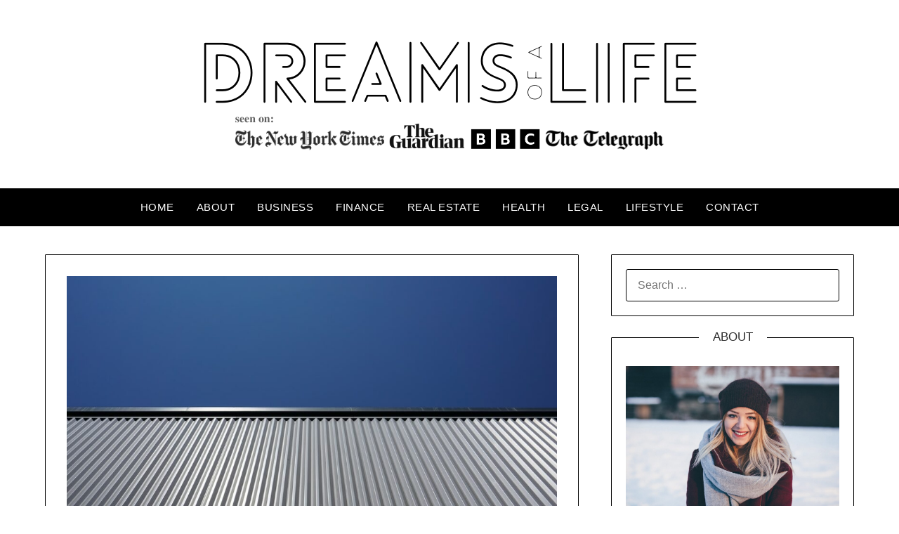

--- FILE ---
content_type: text/html; charset=UTF-8
request_url: https://dreamsofalife.com/why-hiring-experienced-roofing-contractors-is-a-wise-investment/
body_size: 18600
content:
<!doctype html><html lang="en-US"><head><script data-no-optimize="1">var litespeed_docref=sessionStorage.getItem("litespeed_docref");litespeed_docref&&(Object.defineProperty(document,"referrer",{get:function(){return litespeed_docref}}),sessionStorage.removeItem("litespeed_docref"));</script> <meta charset="UTF-8"><meta name="viewport" content="width=device-width, initial-scale=1"><meta name="google-site-verification" content="hoep98WTg4Z8oDIewLzJUwkSYvMjKqfgfk8aBhDHSFY" /><link rel="profile" href="http://gmpg.org/xfn/11"><meta name='robots' content='index, follow, max-image-preview:large, max-snippet:-1, max-video-preview:-1' /><title>Why Hiring Experienced Roofing Contractors is a Wise Investment</title><meta name="description" content="Choosing your roofing contractors shouldn&#039;t be based solely on price. Contractors offering lower prices might cut corners or provide unsatisfactory work." /><link rel="canonical" href="https://dreamsofalife.com/why-hiring-experienced-roofing-contractors-is-a-wise-investment/" /><meta property="og:locale" content="en_US" /><meta property="og:type" content="article" /><meta property="og:title" content="Why Hiring Experienced Roofing Contractors is a Wise Investment" /><meta property="og:description" content="Choosing your roofing contractors shouldn&#039;t be based solely on price. Contractors offering lower prices might cut corners or provide unsatisfactory work." /><meta property="og:url" content="https://dreamsofalife.com/why-hiring-experienced-roofing-contractors-is-a-wise-investment/" /><meta property="og:site_name" content="Dreams of a Life" /><meta property="article:published_time" content="2023-08-05T09:03:48+00:00" /><meta property="article:modified_time" content="2025-08-23T12:56:38+00:00" /><meta property="og:image" content="https://dreamsofalife.com/wp-content/uploads/2023/08/photo-1602064828974-fcac67d33f4e.jpeg" /><meta property="og:image:width" content="1080" /><meta property="og:image:height" content="635" /><meta property="og:image:type" content="image/jpeg" /><meta name="author" content="Nicole" /><meta name="twitter:card" content="summary_large_image" /><meta name="twitter:label1" content="Written by" /><meta name="twitter:data1" content="Nicole" /><meta name="twitter:label2" content="Est. reading time" /><meta name="twitter:data2" content="3 minutes" /> <script type="application/ld+json" class="yoast-schema-graph">{"@context":"https://schema.org","@graph":[{"@type":"Article","@id":"https://dreamsofalife.com/why-hiring-experienced-roofing-contractors-is-a-wise-investment/#article","isPartOf":{"@id":"https://dreamsofalife.com/why-hiring-experienced-roofing-contractors-is-a-wise-investment/"},"author":{"name":"Nicole","@id":"https://dreamsofalife.com/#/schema/person/fbdb7805463c10e23584a2fc73150841"},"headline":"Why Hiring Experienced Roofing Contractors is a Wise Investment","datePublished":"2023-08-05T09:03:48+00:00","dateModified":"2025-08-23T12:56:38+00:00","mainEntityOfPage":{"@id":"https://dreamsofalife.com/why-hiring-experienced-roofing-contractors-is-a-wise-investment/"},"wordCount":684,"commentCount":0,"publisher":{"@id":"https://dreamsofalife.com/#organization"},"image":{"@id":"https://dreamsofalife.com/why-hiring-experienced-roofing-contractors-is-a-wise-investment/#primaryimage"},"thumbnailUrl":"https://dreamsofalife.com/wp-content/uploads/2023/08/photo-1602064828974-fcac67d33f4e.jpeg","articleSection":["Real Estate Investing"],"inLanguage":"en-US","potentialAction":[{"@type":"CommentAction","name":"Comment","target":["https://dreamsofalife.com/why-hiring-experienced-roofing-contractors-is-a-wise-investment/#respond"]}]},{"@type":"WebPage","@id":"https://dreamsofalife.com/why-hiring-experienced-roofing-contractors-is-a-wise-investment/","url":"https://dreamsofalife.com/why-hiring-experienced-roofing-contractors-is-a-wise-investment/","name":"Why Hiring Experienced Roofing Contractors is a Wise Investment","isPartOf":{"@id":"https://dreamsofalife.com/#website"},"primaryImageOfPage":{"@id":"https://dreamsofalife.com/why-hiring-experienced-roofing-contractors-is-a-wise-investment/#primaryimage"},"image":{"@id":"https://dreamsofalife.com/why-hiring-experienced-roofing-contractors-is-a-wise-investment/#primaryimage"},"thumbnailUrl":"https://dreamsofalife.com/wp-content/uploads/2023/08/photo-1602064828974-fcac67d33f4e.jpeg","datePublished":"2023-08-05T09:03:48+00:00","dateModified":"2025-08-23T12:56:38+00:00","description":"Choosing your roofing contractors shouldn't be based solely on price. Contractors offering lower prices might cut corners or provide unsatisfactory work.","breadcrumb":{"@id":"https://dreamsofalife.com/why-hiring-experienced-roofing-contractors-is-a-wise-investment/#breadcrumb"},"inLanguage":"en-US","potentialAction":[{"@type":"ReadAction","target":["https://dreamsofalife.com/why-hiring-experienced-roofing-contractors-is-a-wise-investment/"]}]},{"@type":"ImageObject","inLanguage":"en-US","@id":"https://dreamsofalife.com/why-hiring-experienced-roofing-contractors-is-a-wise-investment/#primaryimage","url":"https://dreamsofalife.com/wp-content/uploads/2023/08/photo-1602064828974-fcac67d33f4e.jpeg","contentUrl":"https://dreamsofalife.com/wp-content/uploads/2023/08/photo-1602064828974-fcac67d33f4e.jpeg","width":1080,"height":635},{"@type":"BreadcrumbList","@id":"https://dreamsofalife.com/why-hiring-experienced-roofing-contractors-is-a-wise-investment/#breadcrumb","itemListElement":[{"@type":"ListItem","position":1,"name":"Home","item":"https://dreamsofalife.com/"},{"@type":"ListItem","position":2,"name":"Why Hiring Experienced Roofing Contractors is a Wise Investment"}]},{"@type":"WebSite","@id":"https://dreamsofalife.com/#website","url":"https://dreamsofalife.com/","name":"Dreams of a Life","description":"Live the life of your dreams instead of dreaming of it","publisher":{"@id":"https://dreamsofalife.com/#organization"},"potentialAction":[{"@type":"SearchAction","target":{"@type":"EntryPoint","urlTemplate":"https://dreamsofalife.com/?s={search_term_string}"},"query-input":{"@type":"PropertyValueSpecification","valueRequired":true,"valueName":"search_term_string"}}],"inLanguage":"en-US"},{"@type":"Organization","@id":"https://dreamsofalife.com/#organization","name":"Dreams of a Life","url":"https://dreamsofalife.com/","logo":{"@type":"ImageObject","inLanguage":"en-US","@id":"https://dreamsofalife.com/#/schema/logo/image/","url":"https://dreamsofalife.com/wp-content/uploads/2022/05/dreamsofalifenewlogo-1.png","contentUrl":"https://dreamsofalife.com/wp-content/uploads/2022/05/dreamsofalifenewlogo-1.png","width":1000,"height":200,"caption":"Dreams of a Life"},"image":{"@id":"https://dreamsofalife.com/#/schema/logo/image/"}},{"@type":"Person","@id":"https://dreamsofalife.com/#/schema/person/fbdb7805463c10e23584a2fc73150841","name":"Nicole","image":{"@type":"ImageObject","inLanguage":"en-US","@id":"https://dreamsofalife.com/#/schema/person/image/","url":"https://dreamsofalife.com/wp-content/litespeed/avatar/af3e9c904c8057c58c420ee42d58eaf7.jpg?ver=1768465730","contentUrl":"https://dreamsofalife.com/wp-content/litespeed/avatar/af3e9c904c8057c58c420ee42d58eaf7.jpg?ver=1768465730","caption":"Nicole"}}]}</script> <link rel='dns-prefetch' href='//fonts.googleapis.com' /><link rel="alternate" type="application/rss+xml" title="Dreams of a Life &raquo; Feed" href="https://dreamsofalife.com/feed/" /><link rel="alternate" type="application/rss+xml" title="Dreams of a Life &raquo; Comments Feed" href="https://dreamsofalife.com/comments/feed/" /><link rel="alternate" type="application/rss+xml" title="Dreams of a Life &raquo; Why Hiring Experienced Roofing Contractors is a Wise Investment Comments Feed" href="https://dreamsofalife.com/why-hiring-experienced-roofing-contractors-is-a-wise-investment/feed/" /><link rel="alternate" title="oEmbed (JSON)" type="application/json+oembed" href="https://dreamsofalife.com/wp-json/oembed/1.0/embed?url=https%3A%2F%2Fdreamsofalife.com%2Fwhy-hiring-experienced-roofing-contractors-is-a-wise-investment%2F" /><link rel="alternate" title="oEmbed (XML)" type="text/xml+oembed" href="https://dreamsofalife.com/wp-json/oembed/1.0/embed?url=https%3A%2F%2Fdreamsofalife.com%2Fwhy-hiring-experienced-roofing-contractors-is-a-wise-investment%2F&#038;format=xml" /><style id='wp-img-auto-sizes-contain-inline-css' type='text/css'>img:is([sizes=auto i],[sizes^="auto," i]){contain-intrinsic-size:3000px 1500px}
/*# sourceURL=wp-img-auto-sizes-contain-inline-css */</style><link data-optimized="2" rel="stylesheet" href="https://dreamsofalife.com/wp-content/litespeed/css/391e9381cb7b579b2ac2c07800d7641c.css?ver=6dc01" /><style id='global-styles-inline-css' type='text/css'>:root{--wp--preset--aspect-ratio--square: 1;--wp--preset--aspect-ratio--4-3: 4/3;--wp--preset--aspect-ratio--3-4: 3/4;--wp--preset--aspect-ratio--3-2: 3/2;--wp--preset--aspect-ratio--2-3: 2/3;--wp--preset--aspect-ratio--16-9: 16/9;--wp--preset--aspect-ratio--9-16: 9/16;--wp--preset--color--black: #000000;--wp--preset--color--cyan-bluish-gray: #abb8c3;--wp--preset--color--white: #ffffff;--wp--preset--color--pale-pink: #f78da7;--wp--preset--color--vivid-red: #cf2e2e;--wp--preset--color--luminous-vivid-orange: #ff6900;--wp--preset--color--luminous-vivid-amber: #fcb900;--wp--preset--color--light-green-cyan: #7bdcb5;--wp--preset--color--vivid-green-cyan: #00d084;--wp--preset--color--pale-cyan-blue: #8ed1fc;--wp--preset--color--vivid-cyan-blue: #0693e3;--wp--preset--color--vivid-purple: #9b51e0;--wp--preset--gradient--vivid-cyan-blue-to-vivid-purple: linear-gradient(135deg,rgb(6,147,227) 0%,rgb(155,81,224) 100%);--wp--preset--gradient--light-green-cyan-to-vivid-green-cyan: linear-gradient(135deg,rgb(122,220,180) 0%,rgb(0,208,130) 100%);--wp--preset--gradient--luminous-vivid-amber-to-luminous-vivid-orange: linear-gradient(135deg,rgb(252,185,0) 0%,rgb(255,105,0) 100%);--wp--preset--gradient--luminous-vivid-orange-to-vivid-red: linear-gradient(135deg,rgb(255,105,0) 0%,rgb(207,46,46) 100%);--wp--preset--gradient--very-light-gray-to-cyan-bluish-gray: linear-gradient(135deg,rgb(238,238,238) 0%,rgb(169,184,195) 100%);--wp--preset--gradient--cool-to-warm-spectrum: linear-gradient(135deg,rgb(74,234,220) 0%,rgb(151,120,209) 20%,rgb(207,42,186) 40%,rgb(238,44,130) 60%,rgb(251,105,98) 80%,rgb(254,248,76) 100%);--wp--preset--gradient--blush-light-purple: linear-gradient(135deg,rgb(255,206,236) 0%,rgb(152,150,240) 100%);--wp--preset--gradient--blush-bordeaux: linear-gradient(135deg,rgb(254,205,165) 0%,rgb(254,45,45) 50%,rgb(107,0,62) 100%);--wp--preset--gradient--luminous-dusk: linear-gradient(135deg,rgb(255,203,112) 0%,rgb(199,81,192) 50%,rgb(65,88,208) 100%);--wp--preset--gradient--pale-ocean: linear-gradient(135deg,rgb(255,245,203) 0%,rgb(182,227,212) 50%,rgb(51,167,181) 100%);--wp--preset--gradient--electric-grass: linear-gradient(135deg,rgb(202,248,128) 0%,rgb(113,206,126) 100%);--wp--preset--gradient--midnight: linear-gradient(135deg,rgb(2,3,129) 0%,rgb(40,116,252) 100%);--wp--preset--font-size--small: 13px;--wp--preset--font-size--medium: 20px;--wp--preset--font-size--large: 36px;--wp--preset--font-size--x-large: 42px;--wp--preset--spacing--20: 0.44rem;--wp--preset--spacing--30: 0.67rem;--wp--preset--spacing--40: 1rem;--wp--preset--spacing--50: 1.5rem;--wp--preset--spacing--60: 2.25rem;--wp--preset--spacing--70: 3.38rem;--wp--preset--spacing--80: 5.06rem;--wp--preset--shadow--natural: 6px 6px 9px rgba(0, 0, 0, 0.2);--wp--preset--shadow--deep: 12px 12px 50px rgba(0, 0, 0, 0.4);--wp--preset--shadow--sharp: 6px 6px 0px rgba(0, 0, 0, 0.2);--wp--preset--shadow--outlined: 6px 6px 0px -3px rgb(255, 255, 255), 6px 6px rgb(0, 0, 0);--wp--preset--shadow--crisp: 6px 6px 0px rgb(0, 0, 0);}:where(.is-layout-flex){gap: 0.5em;}:where(.is-layout-grid){gap: 0.5em;}body .is-layout-flex{display: flex;}.is-layout-flex{flex-wrap: wrap;align-items: center;}.is-layout-flex > :is(*, div){margin: 0;}body .is-layout-grid{display: grid;}.is-layout-grid > :is(*, div){margin: 0;}:where(.wp-block-columns.is-layout-flex){gap: 2em;}:where(.wp-block-columns.is-layout-grid){gap: 2em;}:where(.wp-block-post-template.is-layout-flex){gap: 1.25em;}:where(.wp-block-post-template.is-layout-grid){gap: 1.25em;}.has-black-color{color: var(--wp--preset--color--black) !important;}.has-cyan-bluish-gray-color{color: var(--wp--preset--color--cyan-bluish-gray) !important;}.has-white-color{color: var(--wp--preset--color--white) !important;}.has-pale-pink-color{color: var(--wp--preset--color--pale-pink) !important;}.has-vivid-red-color{color: var(--wp--preset--color--vivid-red) !important;}.has-luminous-vivid-orange-color{color: var(--wp--preset--color--luminous-vivid-orange) !important;}.has-luminous-vivid-amber-color{color: var(--wp--preset--color--luminous-vivid-amber) !important;}.has-light-green-cyan-color{color: var(--wp--preset--color--light-green-cyan) !important;}.has-vivid-green-cyan-color{color: var(--wp--preset--color--vivid-green-cyan) !important;}.has-pale-cyan-blue-color{color: var(--wp--preset--color--pale-cyan-blue) !important;}.has-vivid-cyan-blue-color{color: var(--wp--preset--color--vivid-cyan-blue) !important;}.has-vivid-purple-color{color: var(--wp--preset--color--vivid-purple) !important;}.has-black-background-color{background-color: var(--wp--preset--color--black) !important;}.has-cyan-bluish-gray-background-color{background-color: var(--wp--preset--color--cyan-bluish-gray) !important;}.has-white-background-color{background-color: var(--wp--preset--color--white) !important;}.has-pale-pink-background-color{background-color: var(--wp--preset--color--pale-pink) !important;}.has-vivid-red-background-color{background-color: var(--wp--preset--color--vivid-red) !important;}.has-luminous-vivid-orange-background-color{background-color: var(--wp--preset--color--luminous-vivid-orange) !important;}.has-luminous-vivid-amber-background-color{background-color: var(--wp--preset--color--luminous-vivid-amber) !important;}.has-light-green-cyan-background-color{background-color: var(--wp--preset--color--light-green-cyan) !important;}.has-vivid-green-cyan-background-color{background-color: var(--wp--preset--color--vivid-green-cyan) !important;}.has-pale-cyan-blue-background-color{background-color: var(--wp--preset--color--pale-cyan-blue) !important;}.has-vivid-cyan-blue-background-color{background-color: var(--wp--preset--color--vivid-cyan-blue) !important;}.has-vivid-purple-background-color{background-color: var(--wp--preset--color--vivid-purple) !important;}.has-black-border-color{border-color: var(--wp--preset--color--black) !important;}.has-cyan-bluish-gray-border-color{border-color: var(--wp--preset--color--cyan-bluish-gray) !important;}.has-white-border-color{border-color: var(--wp--preset--color--white) !important;}.has-pale-pink-border-color{border-color: var(--wp--preset--color--pale-pink) !important;}.has-vivid-red-border-color{border-color: var(--wp--preset--color--vivid-red) !important;}.has-luminous-vivid-orange-border-color{border-color: var(--wp--preset--color--luminous-vivid-orange) !important;}.has-luminous-vivid-amber-border-color{border-color: var(--wp--preset--color--luminous-vivid-amber) !important;}.has-light-green-cyan-border-color{border-color: var(--wp--preset--color--light-green-cyan) !important;}.has-vivid-green-cyan-border-color{border-color: var(--wp--preset--color--vivid-green-cyan) !important;}.has-pale-cyan-blue-border-color{border-color: var(--wp--preset--color--pale-cyan-blue) !important;}.has-vivid-cyan-blue-border-color{border-color: var(--wp--preset--color--vivid-cyan-blue) !important;}.has-vivid-purple-border-color{border-color: var(--wp--preset--color--vivid-purple) !important;}.has-vivid-cyan-blue-to-vivid-purple-gradient-background{background: var(--wp--preset--gradient--vivid-cyan-blue-to-vivid-purple) !important;}.has-light-green-cyan-to-vivid-green-cyan-gradient-background{background: var(--wp--preset--gradient--light-green-cyan-to-vivid-green-cyan) !important;}.has-luminous-vivid-amber-to-luminous-vivid-orange-gradient-background{background: var(--wp--preset--gradient--luminous-vivid-amber-to-luminous-vivid-orange) !important;}.has-luminous-vivid-orange-to-vivid-red-gradient-background{background: var(--wp--preset--gradient--luminous-vivid-orange-to-vivid-red) !important;}.has-very-light-gray-to-cyan-bluish-gray-gradient-background{background: var(--wp--preset--gradient--very-light-gray-to-cyan-bluish-gray) !important;}.has-cool-to-warm-spectrum-gradient-background{background: var(--wp--preset--gradient--cool-to-warm-spectrum) !important;}.has-blush-light-purple-gradient-background{background: var(--wp--preset--gradient--blush-light-purple) !important;}.has-blush-bordeaux-gradient-background{background: var(--wp--preset--gradient--blush-bordeaux) !important;}.has-luminous-dusk-gradient-background{background: var(--wp--preset--gradient--luminous-dusk) !important;}.has-pale-ocean-gradient-background{background: var(--wp--preset--gradient--pale-ocean) !important;}.has-electric-grass-gradient-background{background: var(--wp--preset--gradient--electric-grass) !important;}.has-midnight-gradient-background{background: var(--wp--preset--gradient--midnight) !important;}.has-small-font-size{font-size: var(--wp--preset--font-size--small) !important;}.has-medium-font-size{font-size: var(--wp--preset--font-size--medium) !important;}.has-large-font-size{font-size: var(--wp--preset--font-size--large) !important;}.has-x-large-font-size{font-size: var(--wp--preset--font-size--x-large) !important;}
/*# sourceURL=global-styles-inline-css */</style><style id='classic-theme-styles-inline-css' type='text/css'>/*! This file is auto-generated */
.wp-block-button__link{color:#fff;background-color:#32373c;border-radius:9999px;box-shadow:none;text-decoration:none;padding:calc(.667em + 2px) calc(1.333em + 2px);font-size:1.125em}.wp-block-file__button{background:#32373c;color:#fff;text-decoration:none}
/*# sourceURL=/wp-includes/css/classic-themes.min.css */</style><style id='ez-toc-inline-css' type='text/css'>div#ez-toc-container .ez-toc-title {font-size: 120%;}div#ez-toc-container .ez-toc-title {font-weight: 500;}div#ez-toc-container ul li , div#ez-toc-container ul li a {font-size: 95%;}div#ez-toc-container ul li , div#ez-toc-container ul li a {font-weight: 500;}div#ez-toc-container nav ul ul li {font-size: 90%;}.ez-toc-box-title {font-weight: bold; margin-bottom: 10px; text-align: center; text-transform: uppercase; letter-spacing: 1px; color: #666; padding-bottom: 5px;position:absolute;top:-4%;left:5%;background-color: inherit;transition: top 0.3s ease;}.ez-toc-box-title.toc-closed {top:-25%;}
.ez-toc-container-direction {direction: ltr;}.ez-toc-counter ul{counter-reset: item ;}.ez-toc-counter nav ul li a::before {content: counters(item, '.', decimal) '. ';display: inline-block;counter-increment: item;flex-grow: 0;flex-shrink: 0;margin-right: .2em; float: left; }.ez-toc-widget-direction {direction: ltr;}.ez-toc-widget-container ul{counter-reset: item ;}.ez-toc-widget-container nav ul li a::before {content: counters(item, '.', decimal) '. ';display: inline-block;counter-increment: item;flex-grow: 0;flex-shrink: 0;margin-right: .2em; float: left; }
/*# sourceURL=ez-toc-inline-css */</style> <script type="litespeed/javascript" data-src="https://dreamsofalife.com/wp-includes/js/jquery/jquery.min.js" id="jquery-core-js"></script> <link rel="https://api.w.org/" href="https://dreamsofalife.com/wp-json/" /><link rel="alternate" title="JSON" type="application/json" href="https://dreamsofalife.com/wp-json/wp/v2/posts/9234" /><link rel="EditURI" type="application/rsd+xml" title="RSD" href="https://dreamsofalife.com/xmlrpc.php?rsd" /><meta name="generator" content="WordPress 6.9" /><link rel='shortlink' href='https://dreamsofalife.com/?p=9234' /><link rel="pingback" href="https://dreamsofalife.com/xmlrpc.php"><style type="text/css">body, .site, .swidgets-wrap h3, .post-data-text { background: ; }
		.site-title a, .site-description { color: ; }
		.sheader { background-color: ; }
		.super-menu, #smobile-menu, .primary-menu, .primary-menu ul li ul.children, .primary-menu ul li ul.sub-menu { background-color: ; }
		.main-navigation ul li a, .main-navigation ul li .sub-arrow, .super-menu .toggle-mobile-menu, .mobile-menu-active .smenu-hide { color: ; }
		#smobile-menu.show .main-navigation ul ul.children.active, #smobile-menu.show .main-navigation ul ul.sub-menu.active, #smobile-menu.show .main-navigation ul li, .smenu-hide.toggle-mobile-menu.menu-toggle, #smobile-menu.show .main-navigation ul li, .primary-menu ul li ul.children li, .primary-menu ul li ul.sub-menu li { border-color: ; border-bottom-color: ; }
		#secondary .widget h3, #secondary .widget h3 a, #secondary .widget h4, #secondary .widget h1, #secondary .widget h2, #secondary .widget h5, #secondary .widget h6 { color: ; }
		#secondary .widget a, #secondary a, #secondary .widget li a , #secondary span.sub-arrow{ color: ; }
		#secondary, #secondary .widget, #secondary .widget p, #secondary .widget li, .widget time.rpwe-time.published { color: ; }
		#secondary .swidgets-wrap, #secondary .widget ul li, .featured-sidebar .search-field { border-color: ; }
		.site-info, .footer-column-three input.search-submit, .footer-column-three p, .footer-column-three li, .footer-column-three td, .footer-column-three th, .footer-column-three caption { color: ; }
		.footer-column-three h3, .footer-column-three h4, .footer-column-three h5, .footer-column-three h6, .footer-column-three h1, .footer-column-three h2, .footer-column-three h4, .footer-column-three h3 a { color: ; }
		.footer-column-three a, .footer-column-three li a, .footer-column-three .widget a, .footer-column-three .sub-arrow { color: ; }
		.footer-column-three h3:after { background: ; }
		.site-info, .widget ul li, .footer-column-three input.search-field, .footer-column-three input.search-submit { border-color: ; }
		.site-footer { background-color: ; }
		.archive .page-header h1, .blogposts-list h2 a, .blogposts-list h2 a:hover, .blogposts-list h2 a:active, .search-results h1.page-title { color: ; }
		.blogposts-list .post-data-text, .blogposts-list .post-data-text a{ color: ; }
		.blogposts-list p { color: ; }
		.page-numbers li a, .blogposts-list .blogpost-button { background: ; }
		.page-numbers li a, .blogposts-list .blogpost-button, span.page-numbers.dots, .page-numbers.current, .page-numbers li a:hover { color: ; }
		.archive .page-header h1, .search-results h1.page-title, .blogposts-list.fbox, span.page-numbers.dots, .page-numbers li a, .page-numbers.current { border-color: ; }
		.blogposts-list .post-data-divider { background: ; }
		.page .comments-area .comment-author, .page .comments-area .comment-author a, .page .comments-area .comments-title, .page .content-area h1, .page .content-area h2, .page .content-area h3, .page .content-area h4, .page .content-area h5, .page .content-area h6, .page .content-area th, .single  .comments-area .comment-author, .single .comments-area .comment-author a, .single .comments-area .comments-title, .single .content-area h1, .single .content-area h2, .single .content-area h3, .single .content-area h4, .single .content-area h5, .single .content-area h6, .single .content-area th, .search-no-results h1, .error404 h1 { color: ; }
		.single .post-data-text, .page .post-data-text, .page .post-data-text a, .single .post-data-text a, .comments-area .comment-meta .comment-metadata a { color: ; }
		.page .content-area p, .page article, .page .content-area table, .page .content-area dd, .page .content-area dt, .page .content-area address, .page .content-area .entry-content, .page .content-area li, .page .content-area ol, .single .content-area p, .single article, .single .content-area table, .single .content-area dd, .single .content-area dt, .single .content-area address, .single .entry-content, .single .content-area li, .single .content-area ol, .search-no-results .page-content p { color: ; }
		.single .entry-content a, .page .entry-content a, .comment-content a, .comments-area .reply a, .logged-in-as a, .comments-area .comment-respond a { color: ; }
		.comments-area p.form-submit input { background: ; }
		.error404 .page-content p, .error404 input.search-submit, .search-no-results input.search-submit { color: ; }
		.page .comments-area, .page article.fbox, .page article tr, .page .comments-area ol.comment-list ol.children li, .page .comments-area ol.comment-list .comment, .single .comments-area, .single article.fbox, .single article tr, .comments-area ol.comment-list ol.children li, .comments-area ol.comment-list .comment, .error404 main#main, .error404 .search-form label, .search-no-results .search-form label, .error404 input.search-submit, .search-no-results input.search-submit, .error404 main#main, .search-no-results section.fbox.no-results.not-found{ border-color: ; }
		.single .post-data-divider, .page .post-data-divider { background: ; }
		.single .comments-area p.form-submit input, .page .comments-area p.form-submit input { color: ; }</style><link rel="icon" href="https://dreamsofalife.com/wp-content/uploads/2022/05/cropped-DL-32x32.png" sizes="32x32" /><link rel="icon" href="https://dreamsofalife.com/wp-content/uploads/2022/05/cropped-DL-192x192.png" sizes="192x192" /><link rel="apple-touch-icon" href="https://dreamsofalife.com/wp-content/uploads/2022/05/cropped-DL-180x180.png" /><meta name="msapplication-TileImage" content="https://dreamsofalife.com/wp-content/uploads/2022/05/cropped-DL-270x270.png" /></head><body class="wp-singular post-template-default single single-post postid-9234 single-format-standard wp-custom-logo wp-theme-personalblogily masthead-fixed">
<a class="skip-link screen-reader-text" href="#content">Skip to content</a><div id="page" class="site"><header id="masthead" class="sheader site-header clearfix"><div class="content-wrap"><div class="site-branding branding-logo">
<a href="https://dreamsofalife.com/" class="custom-logo-link" rel="home"><img data-lazyloaded="1" src="[data-uri]" width="1000" height="200" data-src="https://dreamsofalife.com/wp-content/uploads/2022/05/dreamsofalifenewlogo-1.png" class="custom-logo" alt="Dreams of a Life" decoding="async" fetchpriority="high" data-srcset="https://dreamsofalife.com/wp-content/uploads/2022/05/dreamsofalifenewlogo-1.png 1000w, https://dreamsofalife.com/wp-content/uploads/2022/05/dreamsofalifenewlogo-1-300x60.png 300w, https://dreamsofalife.com/wp-content/uploads/2022/05/dreamsofalifenewlogo-1-768x154.png 768w, https://dreamsofalife.com/wp-content/uploads/2022/05/dreamsofalifenewlogo-1-780x156.png 780w" data-sizes="(max-width: 1000px) 100vw, 1000px" /></a></div></div><nav id="primary-site-navigation" class="primary-menu main-navigation clearfix"><a href="#" id="pull" class="smenu-hide toggle-mobile-menu menu-toggle" aria-controls="secondary-menu" aria-expanded="false">Menu</a><div class="content-wrap text-center"><div class="center-main-menu"><div class="menu-menu-container"><ul id="primary-menu" class="pmenu"><li id="menu-item-20" class="menu-item menu-item-type-post_type menu-item-object-page menu-item-20"><a href="https://dreamsofalife.com/home/">Home</a></li><li id="menu-item-302" class="menu-item menu-item-type-post_type menu-item-object-page menu-item-302"><a href="https://dreamsofalife.com/about/">About</a></li><li id="menu-item-174" class="menu-item menu-item-type-taxonomy menu-item-object-category menu-item-has-children menu-item-174"><a href="https://dreamsofalife.com/category/business/">Business</a><ul class="sub-menu"><li id="menu-item-18154" class="menu-item menu-item-type-taxonomy menu-item-object-category menu-item-18154"><a href="https://dreamsofalife.com/category/business-technology/">Business Technology</a></li></ul></li><li id="menu-item-18153" class="menu-item menu-item-type-taxonomy menu-item-object-category menu-item-has-children menu-item-18153"><a href="https://dreamsofalife.com/category/finance/">Finance</a><ul class="sub-menu"><li id="menu-item-18156" class="menu-item menu-item-type-taxonomy menu-item-object-category menu-item-18156"><a href="https://dreamsofalife.com/category/debt-loans/">Debt &amp; Loans</a></li></ul></li><li id="menu-item-295" class="menu-item menu-item-type-taxonomy menu-item-object-category menu-item-has-children menu-item-295"><a href="https://dreamsofalife.com/category/real-estate/">Real Estate</a><ul class="sub-menu"><li id="menu-item-18155" class="menu-item menu-item-type-taxonomy menu-item-object-category menu-item-18155"><a href="https://dreamsofalife.com/category/buying-selling/">Buying &amp; Selling</a></li><li id="menu-item-18157" class="menu-item menu-item-type-taxonomy menu-item-object-category menu-item-18157"><a href="https://dreamsofalife.com/category/design-decor/">Design &amp; Decor</a></li><li id="menu-item-18158" class="menu-item menu-item-type-taxonomy menu-item-object-category menu-item-18158"><a href="https://dreamsofalife.com/category/home-improvement/">Home Improvement</a></li><li id="menu-item-18159" class="menu-item menu-item-type-taxonomy menu-item-object-category current-post-ancestor current-menu-parent current-post-parent menu-item-18159"><a href="https://dreamsofalife.com/category/real-estate-investing/">Real Estate Investing</a></li></ul></li><li id="menu-item-3385" class="menu-item menu-item-type-taxonomy menu-item-object-category menu-item-has-children menu-item-3385"><a href="https://dreamsofalife.com/category/health/">Health</a><ul class="sub-menu"><li id="menu-item-18162" class="menu-item menu-item-type-taxonomy menu-item-object-category menu-item-18162"><a href="https://dreamsofalife.com/category/wellness/">Wellness</a></li></ul></li><li id="menu-item-12477" class="menu-item menu-item-type-taxonomy menu-item-object-category menu-item-12477"><a href="https://dreamsofalife.com/category/legal/">Legal</a></li><li id="menu-item-175" class="menu-item menu-item-type-taxonomy menu-item-object-category menu-item-has-children menu-item-175"><a href="https://dreamsofalife.com/category/lifestyle/">Lifestyle</a><ul class="sub-menu"><li id="menu-item-18160" class="menu-item menu-item-type-taxonomy menu-item-object-category menu-item-18160"><a href="https://dreamsofalife.com/category/sports/">Sports</a></li><li id="menu-item-18161" class="menu-item menu-item-type-taxonomy menu-item-object-category menu-item-18161"><a href="https://dreamsofalife.com/category/interests/">Interests</a></li></ul></li><li id="menu-item-3483" class="menu-item menu-item-type-post_type menu-item-object-page menu-item-3483"><a href="https://dreamsofalife.com/contact-2/">Contact</a></li></ul></div></div></div></nav><div class="super-menu clearfix"><div class="super-menu-inner">
<a href="#" id="pull" class="toggle-mobile-menu menu-toggle" aria-controls="secondary-menu" aria-expanded="false">Menu</a></div></div><div id="mobile-menu-overlay"></div></header><div id="content" class="site-content clearfix"><div class="content-wrap"><div id="primary" class="featured-content content-area"><main id="main" class="site-main"><article id="post-9234" class="posts-entry fbox post-9234 post type-post status-publish format-standard has-post-thumbnail hentry category-real-estate-investing"><div class="featured-thumbnail">
<a href="https://dreamsofalife.com/why-hiring-experienced-roofing-contractors-is-a-wise-investment/" rel="bookmark"><img data-lazyloaded="1" src="[data-uri]" width="850" height="500" data-src="https://dreamsofalife.com/wp-content/uploads/2023/08/photo-1602064828974-fcac67d33f4e.jpeg" class="attachment-personalblogily-slider size-personalblogily-slider wp-post-image" alt="" decoding="async" data-srcset="https://dreamsofalife.com/wp-content/uploads/2023/08/photo-1602064828974-fcac67d33f4e.jpeg 1080w, https://dreamsofalife.com/wp-content/uploads/2023/08/photo-1602064828974-fcac67d33f4e-300x176.jpeg 300w, https://dreamsofalife.com/wp-content/uploads/2023/08/photo-1602064828974-fcac67d33f4e-1024x602.jpeg 1024w, https://dreamsofalife.com/wp-content/uploads/2023/08/photo-1602064828974-fcac67d33f4e-768x452.jpeg 768w, https://dreamsofalife.com/wp-content/uploads/2023/08/photo-1602064828974-fcac67d33f4e-780x459.jpeg 780w" data-sizes="(max-width: 850px) 100vw, 850px" /></a></div><header class="entry-header"><h1 class="entry-title">Why Hiring Experienced Roofing Contractors is a Wise Investment</h1><div class="entry-meta"><div class="blog-data-wrapper"><div class="post-data-divider"></div><div class="post-data-positioning"><div class="post-data-text">
<span class="posted-on">Posted on <a href="https://dreamsofalife.com/why-hiring-experienced-roofing-contractors-is-a-wise-investment/" rel="bookmark"><time class="entry-date published" datetime="2023-08-05T09:03:48+00:00">August 5, 2023</time><time class="updated" datetime="2025-08-23T12:56:38+00:00">August 23, 2025</time></a></span><span class="byline"> by <span class="author vcard"><a class="url fn n" href="https://dreamsofalife.com/author/admin/">Nicole</a></span></span></div></div></div></div></header><div class="entry-content"><p><span style="background-color: transparent">Choosing your roofing contractors shouldn&#8217;t be based solely on price. Contractors offering lower prices might cut corners or provide unsatisfactory work. You can avoid this by evaluating the following characteristics of experienced roofing professionals. Ensure that you also look into the warranties they offer. These are vital to your peace of mind.</span></p><div id="ez-toc-container" class="ez-toc-v2_0_80 counter-hierarchy ez-toc-counter ez-toc-grey ez-toc-container-direction"><div class="ez-toc-title-container"><p class="ez-toc-title" style="cursor:inherit">Table of Contents</p>
<span class="ez-toc-title-toggle"><a href="#" class="ez-toc-pull-right ez-toc-btn ez-toc-btn-xs ez-toc-btn-default ez-toc-toggle" aria-label="Toggle Table of Content"><span class="ez-toc-js-icon-con"><span class=""><span class="eztoc-hide" style="display:none;">Toggle</span><span class="ez-toc-icon-toggle-span"><svg style="fill: #999;color:#999" xmlns="http://www.w3.org/2000/svg" class="list-377408" width="20px" height="20px" viewBox="0 0 24 24" fill="none"><path d="M6 6H4v2h2V6zm14 0H8v2h12V6zM4 11h2v2H4v-2zm16 0H8v2h12v-2zM4 16h2v2H4v-2zm16 0H8v2h12v-2z" fill="currentColor"></path></svg><svg style="fill: #999;color:#999" class="arrow-unsorted-368013" xmlns="http://www.w3.org/2000/svg" width="10px" height="10px" viewBox="0 0 24 24" version="1.2" baseProfile="tiny"><path d="M18.2 9.3l-6.2-6.3-6.2 6.3c-.2.2-.3.4-.3.7s.1.5.3.7c.2.2.4.3.7.3h11c.3 0 .5-.1.7-.3.2-.2.3-.5.3-.7s-.1-.5-.3-.7zM5.8 14.7l6.2 6.3 6.2-6.3c.2-.2.3-.5.3-.7s-.1-.5-.3-.7c-.2-.2-.4-.3-.7-.3h-11c-.3 0-.5.1-.7.3-.2.2-.3.5-.3.7s.1.5.3.7z"/></svg></span></span></span></a></span></div><nav><ul class='ez-toc-list ez-toc-list-level-1 ' ><li class='ez-toc-page-1 ez-toc-heading-level-2'><a class="ez-toc-link ez-toc-heading-1" href="#Safety" >Safety</a></li><li class='ez-toc-page-1 ez-toc-heading-level-2'><a class="ez-toc-link ez-toc-heading-2" href="#Experience" >Experience</a></li><li class='ez-toc-page-1 ez-toc-heading-level-2'><a class="ez-toc-link ez-toc-heading-3" href="#Reputation" >Reputation</a></li><li class='ez-toc-page-1 ez-toc-heading-level-2'><a class="ez-toc-link ez-toc-heading-4" href="#Warranty" >Warranty</a></li></ul></nav></div><h2><span class="ez-toc-section" id="Safety"></span><span style="background-color: transparent">Safety</span><span class="ez-toc-section-end"></span></h2><p><span style="background-color: transparent">When you hire professional </span><a href="https://www.pv-exteriors.com/" rel="noopener noreferrer" target="_blank" style="background-color: transparent">roofing contractors</a><span style="background-color: transparent">, you can rest assured that your roof will be repaired correctly and safely. Most contractors will also offer a warranty on their work, which can protect you against future damage or issues with your roof. Additionally, many local roofers have relationships with suppliers and can help you get discounts on the cost of materials. Roofing contractors have to undergo extensive training to become licensed, and they know the ins and outs of local building codes. This ensures they comply with all state regulations and safely install your new roof. In addition, roofing contractors can identify and correct problems that may arise during installation. This can save you money and prevent expensive complications in the future. Plus, they can often complete the job faster than you could manage independently. Safety is also a top priority for roofing contractors, who are trained to recognize hazards and ensure that their workers are safe on the job.</span></p><h2><span class="ez-toc-section" id="Experience"></span><span style="background-color: transparent">Experience</span><span class="ez-toc-section-end"></span></h2><p><span style="background-color: transparent">Roofing is intricate, and hiring professional roofers can save you money. Many homeowners believe they can do the job themselves to cut costs. However, it is more challenging than it seems to work on a roof without prior experience. Even a small error can have serious repercussions and cost you more money in repairs. Moreover, roofing contractors have built relationships with manufacturers and can buy materials at discounted prices, which they pass on to their clients. This way, you can get your roof done within a budget and be sure it will stand the test of time. </span>Residential roofers<span style="background-color: transparent"> are also familiar with the weather conditions in your area and will ensure that your roof is properly insulated and designed to fit your home. By doing this, you can avoid problems in the future and shield your loved ones from dangerous weather.&nbsp; Additionally, they offer warranties on their work to provide peace of mind for their customers.</span></p><h2><span class="ez-toc-section" id="Reputation"></span><span style="background-color: transparent">Reputation</span><span class="ez-toc-section-end"></span></h2><p><span style="background-color: transparent">A roof represents a large investment and an essential part of the house for any homeowner. A good financial choice that provides useful long-term rewards is selecting an expert home roofing company to install a new roof or repair an old one.</span></p><p><span style="background-color: transparent">A properly installed and optimized roof protects against the elements, adds value to the home, and helps minimize energy expenses over time. Local roofers also know the law regarding building codes, so they can guarantee that your roof meets all of the necessary safety requirements. Moreover, they have the technical knowledge and expertise to identify issues with your roof that might need to be noticed by a layperson. In addition to identifying any problems, local roofers can also recommend preventive maintenance services that will extend the lifespan of your roof. These services will prevent minor issues from turning into major ones, saving you money in the long run.</span></p><h2><span class="ez-toc-section" id="Warranty"></span><span style="background-color: transparent">Warranty</span><span class="ez-toc-section-end"></span></h2><p><span style="background-color: transparent">Upgrading your home&#8217;s roof can be a </span><a href="https://13wham.com/sponsored/spotlight/5-reasons-why-you-should-have-gotten-a-new-roof-yesterday" rel="noopener noreferrer" target="_blank" style="background-color: transparent">worthwhile investment</a><span style="background-color: transparent"> in both cosmetic and practical terms. It can boost your home&#8217;s curb appeal and offer insulation that reduces energy expenses. Many experienced contractors will also offer warranties and guarantees for their work, providing peace of mind and extra protection. Roofing projects are risky, and mistakes could lead to expensive future repair costs or a complete roof replacement. A professional roofing contractor will have the tools, skills, and experience to do the job right the first time. A local roofing company will be available if problems arise after the completion of the project, and they&#8217;ll often offer discounts on materials for future maintenance. They&#8217;ll also know which types of roofs are best suited to the weather conditions in your area. Choosing the right roofing material is an important decision that should be made with the help of a professional.</span></p></div></article><div id="comments" class="fbox comments-area"><div id="respond" class="comment-respond"><h3 id="reply-title" class="comment-reply-title">Leave a Reply <small><a rel="nofollow" id="cancel-comment-reply-link" href="/why-hiring-experienced-roofing-contractors-is-a-wise-investment/#respond" style="display:none;">Cancel reply</a></small></h3><p class="must-log-in">You must be <a href="https://dreamsofalife.com/wp-login.php?redirect_to=https%3A%2F%2Fdreamsofalife.com%2Fwhy-hiring-experienced-roofing-contractors-is-a-wise-investment%2F">logged in</a> to post a comment.</p></div></div></main></div><aside id="secondary" class="featured-sidebar widget-area"><section id="search-11" class="fbox swidgets-wrap widget widget_search"><form role="search" method="get" class="search-form" action="https://dreamsofalife.com/">
<label>
<span class="screen-reader-text">Search for:</span>
<input type="search" class="search-field" placeholder="Search &hellip;" value="" name="s" />
</label>
<input type="submit" class="search-submit" value="Search" /></form></section><section id="custom_html-7" class="widget_text fbox swidgets-wrap widget widget_custom_html"><div class="swidget"><div class="sidebar-title-border"><h3 class="widget-title">About</h3></div></div><div class="textwidget custom-html-widget"><figure class="wp-block-image size-large"><img data-lazyloaded="1" src="[data-uri]" width="1024" height="683" class="wp-image-297" data-src="https://dreamsofalife.com/wp-content/uploads/2020/10/meet-nicole-1024x683.jpeg" alt="" /></figure>
Welcome to my blog, a place where I share my journey to living the dream. <a href="https://dreamsofalife.com/about/">Click here</a> to learn more about me and my contact details.</div></section><section id="categories-6" class="fbox swidgets-wrap widget widget_categories"><div class="swidget"><div class="sidebar-title-border"><h3 class="widget-title">Building the Dream</h3></div></div><ul><li class="cat-item cat-item-4"><a href="https://dreamsofalife.com/category/business/">Business</a></li><li class="cat-item cat-item-57"><a href="https://dreamsofalife.com/category/business-technology/">Business Technology</a></li><li class="cat-item cat-item-59"><a href="https://dreamsofalife.com/category/buying-selling/">Buying &amp; Selling</a></li><li class="cat-item cat-item-56"><a href="https://dreamsofalife.com/category/debt-loans/">Debt &amp; Loans</a></li><li class="cat-item cat-item-62"><a href="https://dreamsofalife.com/category/design-decor/">Design &amp; Decor</a></li><li class="cat-item cat-item-51"><a href="https://dreamsofalife.com/category/dream-meanings/">Dream Meanings</a></li><li class="cat-item cat-item-54"><a href="https://dreamsofalife.com/category/finance/">Finance</a></li><li class="cat-item cat-item-39"><a href="https://dreamsofalife.com/category/health/">Health</a></li><li class="cat-item cat-item-60"><a href="https://dreamsofalife.com/category/home-improvement/">Home Improvement</a></li><li class="cat-item cat-item-65"><a href="https://dreamsofalife.com/category/interests/">Interests</a></li><li class="cat-item cat-item-49"><a href="https://dreamsofalife.com/category/legal/">Legal Concerns</a></li><li class="cat-item cat-item-3"><a href="https://dreamsofalife.com/category/lifestyle/">Lifestyle</a></li><li class="cat-item cat-item-28"><a href="https://dreamsofalife.com/category/real-estate/">Real Estate</a></li><li class="cat-item cat-item-61"><a href="https://dreamsofalife.com/category/real-estate-investing/">Real Estate Investing</a></li><li class="cat-item cat-item-63"><a href="https://dreamsofalife.com/category/rental-properties/">Rental Properties</a></li><li class="cat-item cat-item-64"><a href="https://dreamsofalife.com/category/sports/">Sports</a></li><li class="cat-item cat-item-58"><a href="https://dreamsofalife.com/category/wellness/">Wellness</a></li></ul></section></aside></div></div><footer id="colophon" class="site-footer clearfix"><div class="content-wrap"></div><div class="site-info">
&copy;
2026
Dreams of a Life
<span class="footer-info-right">
| Powered by Superbs  <a href="https://superbthemes.com/personalblogily/" rel="nofollow noopener">Personal Blog theme</a>
</span></div></footer></div><div id="smobile-menu" class="mobile-only"></div><div id="mobile-menu-overlay"></div> <script type="speculationrules">{"prefetch":[{"source":"document","where":{"and":[{"href_matches":"/*"},{"not":{"href_matches":["/wp-*.php","/wp-admin/*","/wp-content/uploads/*","/wp-content/*","/wp-content/plugins/*","/wp-content/themes/personalblogily/*","/*\\?(.+)"]}},{"not":{"selector_matches":"a[rel~=\"nofollow\"]"}},{"not":{"selector_matches":".no-prefetch, .no-prefetch a"}}]},"eagerness":"conservative"}]}</script> <script type="text/javascript"></script> <script id="wp-i18n-js-after" type="litespeed/javascript">wp.i18n.setLocaleData({'text direction\u0004ltr':['ltr']})</script> <script id="contact-form-7-js-before" type="litespeed/javascript">var wpcf7={"api":{"root":"https:\/\/dreamsofalife.com\/wp-json\/","namespace":"contact-form-7\/v1"},"cached":1}</script> <script id="ez-toc-scroll-scriptjs-js-extra" type="litespeed/javascript">var eztoc_smooth_local={"scroll_offset":"30","add_request_uri":"","add_self_reference_link":""}</script> <script id="ez-toc-js-js-extra" type="litespeed/javascript">var ezTOC={"smooth_scroll":"1","visibility_hide_by_default":"","scroll_offset":"30","fallbackIcon":"\u003Cspan class=\"\"\u003E\u003Cspan class=\"eztoc-hide\" style=\"display:none;\"\u003EToggle\u003C/span\u003E\u003Cspan class=\"ez-toc-icon-toggle-span\"\u003E\u003Csvg style=\"fill: #999;color:#999\" xmlns=\"http://www.w3.org/2000/svg\" class=\"list-377408\" width=\"20px\" height=\"20px\" viewBox=\"0 0 24 24\" fill=\"none\"\u003E\u003Cpath d=\"M6 6H4v2h2V6zm14 0H8v2h12V6zM4 11h2v2H4v-2zm16 0H8v2h12v-2zM4 16h2v2H4v-2zm16 0H8v2h12v-2z\" fill=\"currentColor\"\u003E\u003C/path\u003E\u003C/svg\u003E\u003Csvg style=\"fill: #999;color:#999\" class=\"arrow-unsorted-368013\" xmlns=\"http://www.w3.org/2000/svg\" width=\"10px\" height=\"10px\" viewBox=\"0 0 24 24\" version=\"1.2\" baseProfile=\"tiny\"\u003E\u003Cpath d=\"M18.2 9.3l-6.2-6.3-6.2 6.3c-.2.2-.3.4-.3.7s.1.5.3.7c.2.2.4.3.7.3h11c.3 0 .5-.1.7-.3.2-.2.3-.5.3-.7s-.1-.5-.3-.7zM5.8 14.7l6.2 6.3 6.2-6.3c.2-.2.3-.5.3-.7s-.1-.5-.3-.7c-.2-.2-.4-.3-.7-.3h-11c-.3 0-.5.1-.7.3-.2.2-.3.5-.3.7s.1.5.3.7z\"/\u003E\u003C/svg\u003E\u003C/span\u003E\u003C/span\u003E","chamomile_theme_is_on":""}</script> <script data-no-optimize="1">window.lazyLoadOptions=Object.assign({},{threshold:300},window.lazyLoadOptions||{});!function(t,e){"object"==typeof exports&&"undefined"!=typeof module?module.exports=e():"function"==typeof define&&define.amd?define(e):(t="undefined"!=typeof globalThis?globalThis:t||self).LazyLoad=e()}(this,function(){"use strict";function e(){return(e=Object.assign||function(t){for(var e=1;e<arguments.length;e++){var n,a=arguments[e];for(n in a)Object.prototype.hasOwnProperty.call(a,n)&&(t[n]=a[n])}return t}).apply(this,arguments)}function o(t){return e({},at,t)}function l(t,e){return t.getAttribute(gt+e)}function c(t){return l(t,vt)}function s(t,e){return function(t,e,n){e=gt+e;null!==n?t.setAttribute(e,n):t.removeAttribute(e)}(t,vt,e)}function i(t){return s(t,null),0}function r(t){return null===c(t)}function u(t){return c(t)===_t}function d(t,e,n,a){t&&(void 0===a?void 0===n?t(e):t(e,n):t(e,n,a))}function f(t,e){et?t.classList.add(e):t.className+=(t.className?" ":"")+e}function _(t,e){et?t.classList.remove(e):t.className=t.className.replace(new RegExp("(^|\\s+)"+e+"(\\s+|$)")," ").replace(/^\s+/,"").replace(/\s+$/,"")}function g(t){return t.llTempImage}function v(t,e){!e||(e=e._observer)&&e.unobserve(t)}function b(t,e){t&&(t.loadingCount+=e)}function p(t,e){t&&(t.toLoadCount=e)}function n(t){for(var e,n=[],a=0;e=t.children[a];a+=1)"SOURCE"===e.tagName&&n.push(e);return n}function h(t,e){(t=t.parentNode)&&"PICTURE"===t.tagName&&n(t).forEach(e)}function a(t,e){n(t).forEach(e)}function m(t){return!!t[lt]}function E(t){return t[lt]}function I(t){return delete t[lt]}function y(e,t){var n;m(e)||(n={},t.forEach(function(t){n[t]=e.getAttribute(t)}),e[lt]=n)}function L(a,t){var o;m(a)&&(o=E(a),t.forEach(function(t){var e,n;e=a,(t=o[n=t])?e.setAttribute(n,t):e.removeAttribute(n)}))}function k(t,e,n){f(t,e.class_loading),s(t,st),n&&(b(n,1),d(e.callback_loading,t,n))}function A(t,e,n){n&&t.setAttribute(e,n)}function O(t,e){A(t,rt,l(t,e.data_sizes)),A(t,it,l(t,e.data_srcset)),A(t,ot,l(t,e.data_src))}function w(t,e,n){var a=l(t,e.data_bg_multi),o=l(t,e.data_bg_multi_hidpi);(a=nt&&o?o:a)&&(t.style.backgroundImage=a,n=n,f(t=t,(e=e).class_applied),s(t,dt),n&&(e.unobserve_completed&&v(t,e),d(e.callback_applied,t,n)))}function x(t,e){!e||0<e.loadingCount||0<e.toLoadCount||d(t.callback_finish,e)}function M(t,e,n){t.addEventListener(e,n),t.llEvLisnrs[e]=n}function N(t){return!!t.llEvLisnrs}function z(t){if(N(t)){var e,n,a=t.llEvLisnrs;for(e in a){var o=a[e];n=e,o=o,t.removeEventListener(n,o)}delete t.llEvLisnrs}}function C(t,e,n){var a;delete t.llTempImage,b(n,-1),(a=n)&&--a.toLoadCount,_(t,e.class_loading),e.unobserve_completed&&v(t,n)}function R(i,r,c){var l=g(i)||i;N(l)||function(t,e,n){N(t)||(t.llEvLisnrs={});var a="VIDEO"===t.tagName?"loadeddata":"load";M(t,a,e),M(t,"error",n)}(l,function(t){var e,n,a,o;n=r,a=c,o=u(e=i),C(e,n,a),f(e,n.class_loaded),s(e,ut),d(n.callback_loaded,e,a),o||x(n,a),z(l)},function(t){var e,n,a,o;n=r,a=c,o=u(e=i),C(e,n,a),f(e,n.class_error),s(e,ft),d(n.callback_error,e,a),o||x(n,a),z(l)})}function T(t,e,n){var a,o,i,r,c;t.llTempImage=document.createElement("IMG"),R(t,e,n),m(c=t)||(c[lt]={backgroundImage:c.style.backgroundImage}),i=n,r=l(a=t,(o=e).data_bg),c=l(a,o.data_bg_hidpi),(r=nt&&c?c:r)&&(a.style.backgroundImage='url("'.concat(r,'")'),g(a).setAttribute(ot,r),k(a,o,i)),w(t,e,n)}function G(t,e,n){var a;R(t,e,n),a=e,e=n,(t=Et[(n=t).tagName])&&(t(n,a),k(n,a,e))}function D(t,e,n){var a;a=t,(-1<It.indexOf(a.tagName)?G:T)(t,e,n)}function S(t,e,n){var a;t.setAttribute("loading","lazy"),R(t,e,n),a=e,(e=Et[(n=t).tagName])&&e(n,a),s(t,_t)}function V(t){t.removeAttribute(ot),t.removeAttribute(it),t.removeAttribute(rt)}function j(t){h(t,function(t){L(t,mt)}),L(t,mt)}function F(t){var e;(e=yt[t.tagName])?e(t):m(e=t)&&(t=E(e),e.style.backgroundImage=t.backgroundImage)}function P(t,e){var n;F(t),n=e,r(e=t)||u(e)||(_(e,n.class_entered),_(e,n.class_exited),_(e,n.class_applied),_(e,n.class_loading),_(e,n.class_loaded),_(e,n.class_error)),i(t),I(t)}function U(t,e,n,a){var o;n.cancel_on_exit&&(c(t)!==st||"IMG"===t.tagName&&(z(t),h(o=t,function(t){V(t)}),V(o),j(t),_(t,n.class_loading),b(a,-1),i(t),d(n.callback_cancel,t,e,a)))}function $(t,e,n,a){var o,i,r=(i=t,0<=bt.indexOf(c(i)));s(t,"entered"),f(t,n.class_entered),_(t,n.class_exited),o=t,i=a,n.unobserve_entered&&v(o,i),d(n.callback_enter,t,e,a),r||D(t,n,a)}function q(t){return t.use_native&&"loading"in HTMLImageElement.prototype}function H(t,o,i){t.forEach(function(t){return(a=t).isIntersecting||0<a.intersectionRatio?$(t.target,t,o,i):(e=t.target,n=t,a=o,t=i,void(r(e)||(f(e,a.class_exited),U(e,n,a,t),d(a.callback_exit,e,n,t))));var e,n,a})}function B(e,n){var t;tt&&!q(e)&&(n._observer=new IntersectionObserver(function(t){H(t,e,n)},{root:(t=e).container===document?null:t.container,rootMargin:t.thresholds||t.threshold+"px"}))}function J(t){return Array.prototype.slice.call(t)}function K(t){return t.container.querySelectorAll(t.elements_selector)}function Q(t){return c(t)===ft}function W(t,e){return e=t||K(e),J(e).filter(r)}function X(e,t){var n;(n=K(e),J(n).filter(Q)).forEach(function(t){_(t,e.class_error),i(t)}),t.update()}function t(t,e){var n,a,t=o(t);this._settings=t,this.loadingCount=0,B(t,this),n=t,a=this,Y&&window.addEventListener("online",function(){X(n,a)}),this.update(e)}var Y="undefined"!=typeof window,Z=Y&&!("onscroll"in window)||"undefined"!=typeof navigator&&/(gle|ing|ro)bot|crawl|spider/i.test(navigator.userAgent),tt=Y&&"IntersectionObserver"in window,et=Y&&"classList"in document.createElement("p"),nt=Y&&1<window.devicePixelRatio,at={elements_selector:".lazy",container:Z||Y?document:null,threshold:300,thresholds:null,data_src:"src",data_srcset:"srcset",data_sizes:"sizes",data_bg:"bg",data_bg_hidpi:"bg-hidpi",data_bg_multi:"bg-multi",data_bg_multi_hidpi:"bg-multi-hidpi",data_poster:"poster",class_applied:"applied",class_loading:"litespeed-loading",class_loaded:"litespeed-loaded",class_error:"error",class_entered:"entered",class_exited:"exited",unobserve_completed:!0,unobserve_entered:!1,cancel_on_exit:!0,callback_enter:null,callback_exit:null,callback_applied:null,callback_loading:null,callback_loaded:null,callback_error:null,callback_finish:null,callback_cancel:null,use_native:!1},ot="src",it="srcset",rt="sizes",ct="poster",lt="llOriginalAttrs",st="loading",ut="loaded",dt="applied",ft="error",_t="native",gt="data-",vt="ll-status",bt=[st,ut,dt,ft],pt=[ot],ht=[ot,ct],mt=[ot,it,rt],Et={IMG:function(t,e){h(t,function(t){y(t,mt),O(t,e)}),y(t,mt),O(t,e)},IFRAME:function(t,e){y(t,pt),A(t,ot,l(t,e.data_src))},VIDEO:function(t,e){a(t,function(t){y(t,pt),A(t,ot,l(t,e.data_src))}),y(t,ht),A(t,ct,l(t,e.data_poster)),A(t,ot,l(t,e.data_src)),t.load()}},It=["IMG","IFRAME","VIDEO"],yt={IMG:j,IFRAME:function(t){L(t,pt)},VIDEO:function(t){a(t,function(t){L(t,pt)}),L(t,ht),t.load()}},Lt=["IMG","IFRAME","VIDEO"];return t.prototype={update:function(t){var e,n,a,o=this._settings,i=W(t,o);{if(p(this,i.length),!Z&&tt)return q(o)?(e=o,n=this,i.forEach(function(t){-1!==Lt.indexOf(t.tagName)&&S(t,e,n)}),void p(n,0)):(t=this._observer,o=i,t.disconnect(),a=t,void o.forEach(function(t){a.observe(t)}));this.loadAll(i)}},destroy:function(){this._observer&&this._observer.disconnect(),K(this._settings).forEach(function(t){I(t)}),delete this._observer,delete this._settings,delete this.loadingCount,delete this.toLoadCount},loadAll:function(t){var e=this,n=this._settings;W(t,n).forEach(function(t){v(t,e),D(t,n,e)})},restoreAll:function(){var e=this._settings;K(e).forEach(function(t){P(t,e)})}},t.load=function(t,e){e=o(e);D(t,e)},t.resetStatus=function(t){i(t)},t}),function(t,e){"use strict";function n(){e.body.classList.add("litespeed_lazyloaded")}function a(){console.log("[LiteSpeed] Start Lazy Load"),o=new LazyLoad(Object.assign({},t.lazyLoadOptions||{},{elements_selector:"[data-lazyloaded]",callback_finish:n})),i=function(){o.update()},t.MutationObserver&&new MutationObserver(i).observe(e.documentElement,{childList:!0,subtree:!0,attributes:!0})}var o,i;t.addEventListener?t.addEventListener("load",a,!1):t.attachEvent("onload",a)}(window,document);</script><script data-no-optimize="1">window.litespeed_ui_events=window.litespeed_ui_events||["mouseover","click","keydown","wheel","touchmove","touchstart"];var urlCreator=window.URL||window.webkitURL;function litespeed_load_delayed_js_force(){console.log("[LiteSpeed] Start Load JS Delayed"),litespeed_ui_events.forEach(e=>{window.removeEventListener(e,litespeed_load_delayed_js_force,{passive:!0})}),document.querySelectorAll("iframe[data-litespeed-src]").forEach(e=>{e.setAttribute("src",e.getAttribute("data-litespeed-src"))}),"loading"==document.readyState?window.addEventListener("DOMContentLoaded",litespeed_load_delayed_js):litespeed_load_delayed_js()}litespeed_ui_events.forEach(e=>{window.addEventListener(e,litespeed_load_delayed_js_force,{passive:!0})});async function litespeed_load_delayed_js(){let t=[];for(var d in document.querySelectorAll('script[type="litespeed/javascript"]').forEach(e=>{t.push(e)}),t)await new Promise(e=>litespeed_load_one(t[d],e));document.dispatchEvent(new Event("DOMContentLiteSpeedLoaded")),window.dispatchEvent(new Event("DOMContentLiteSpeedLoaded"))}function litespeed_load_one(t,e){console.log("[LiteSpeed] Load ",t);var d=document.createElement("script");d.addEventListener("load",e),d.addEventListener("error",e),t.getAttributeNames().forEach(e=>{"type"!=e&&d.setAttribute("data-src"==e?"src":e,t.getAttribute(e))});let a=!(d.type="text/javascript");!d.src&&t.textContent&&(d.src=litespeed_inline2src(t.textContent),a=!0),t.after(d),t.remove(),a&&e()}function litespeed_inline2src(t){try{var d=urlCreator.createObjectURL(new Blob([t.replace(/^(?:<!--)?(.*?)(?:-->)?$/gm,"$1")],{type:"text/javascript"}))}catch(e){d="data:text/javascript;base64,"+btoa(t.replace(/^(?:<!--)?(.*?)(?:-->)?$/gm,"$1"))}return d}</script><script data-no-optimize="1">var litespeed_vary=document.cookie.replace(/(?:(?:^|.*;\s*)_lscache_vary\s*\=\s*([^;]*).*$)|^.*$/,"");litespeed_vary||fetch("/wp-content/plugins/litespeed-cache/guest.vary.php",{method:"POST",cache:"no-cache",redirect:"follow"}).then(e=>e.json()).then(e=>{console.log(e),e.hasOwnProperty("reload")&&"yes"==e.reload&&(sessionStorage.setItem("litespeed_docref",document.referrer),window.location.reload(!0))});</script><script data-optimized="1" type="litespeed/javascript" data-src="https://dreamsofalife.com/wp-content/litespeed/js/dbf1ec823b0277bd198d59d6ac5316e6.js?ver=6dc01"></script></body></html>
<!-- Page optimized by LiteSpeed Cache @2026-01-18 10:11:41 -->

<!-- Page cached by LiteSpeed Cache 7.7 on 2026-01-18 10:11:41 -->
<!-- Guest Mode -->
<!-- QUIC.cloud UCSS in queue -->